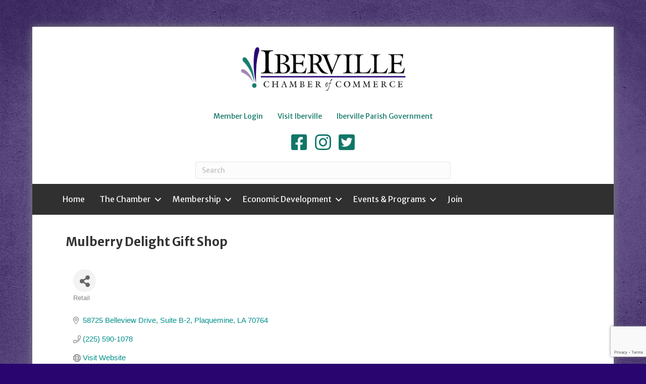

--- FILE ---
content_type: text/html; charset=utf-8
request_url: https://www.google.com/recaptcha/enterprise/anchor?ar=1&k=6LfI_T8rAAAAAMkWHrLP_GfSf3tLy9tKa839wcWa&co=aHR0cHM6Ly9idXNpbmVzcy5pYmVydmlsbGVjaGFtYmVyLmNvbTo0NDM.&hl=en&v=naPR4A6FAh-yZLuCX253WaZq&size=invisible&anchor-ms=20000&execute-ms=15000&cb=39n1666l9bn3
body_size: 45024
content:
<!DOCTYPE HTML><html dir="ltr" lang="en"><head><meta http-equiv="Content-Type" content="text/html; charset=UTF-8">
<meta http-equiv="X-UA-Compatible" content="IE=edge">
<title>reCAPTCHA</title>
<style type="text/css">
/* cyrillic-ext */
@font-face {
  font-family: 'Roboto';
  font-style: normal;
  font-weight: 400;
  src: url(//fonts.gstatic.com/s/roboto/v18/KFOmCnqEu92Fr1Mu72xKKTU1Kvnz.woff2) format('woff2');
  unicode-range: U+0460-052F, U+1C80-1C8A, U+20B4, U+2DE0-2DFF, U+A640-A69F, U+FE2E-FE2F;
}
/* cyrillic */
@font-face {
  font-family: 'Roboto';
  font-style: normal;
  font-weight: 400;
  src: url(//fonts.gstatic.com/s/roboto/v18/KFOmCnqEu92Fr1Mu5mxKKTU1Kvnz.woff2) format('woff2');
  unicode-range: U+0301, U+0400-045F, U+0490-0491, U+04B0-04B1, U+2116;
}
/* greek-ext */
@font-face {
  font-family: 'Roboto';
  font-style: normal;
  font-weight: 400;
  src: url(//fonts.gstatic.com/s/roboto/v18/KFOmCnqEu92Fr1Mu7mxKKTU1Kvnz.woff2) format('woff2');
  unicode-range: U+1F00-1FFF;
}
/* greek */
@font-face {
  font-family: 'Roboto';
  font-style: normal;
  font-weight: 400;
  src: url(//fonts.gstatic.com/s/roboto/v18/KFOmCnqEu92Fr1Mu4WxKKTU1Kvnz.woff2) format('woff2');
  unicode-range: U+0370-0377, U+037A-037F, U+0384-038A, U+038C, U+038E-03A1, U+03A3-03FF;
}
/* vietnamese */
@font-face {
  font-family: 'Roboto';
  font-style: normal;
  font-weight: 400;
  src: url(//fonts.gstatic.com/s/roboto/v18/KFOmCnqEu92Fr1Mu7WxKKTU1Kvnz.woff2) format('woff2');
  unicode-range: U+0102-0103, U+0110-0111, U+0128-0129, U+0168-0169, U+01A0-01A1, U+01AF-01B0, U+0300-0301, U+0303-0304, U+0308-0309, U+0323, U+0329, U+1EA0-1EF9, U+20AB;
}
/* latin-ext */
@font-face {
  font-family: 'Roboto';
  font-style: normal;
  font-weight: 400;
  src: url(//fonts.gstatic.com/s/roboto/v18/KFOmCnqEu92Fr1Mu7GxKKTU1Kvnz.woff2) format('woff2');
  unicode-range: U+0100-02BA, U+02BD-02C5, U+02C7-02CC, U+02CE-02D7, U+02DD-02FF, U+0304, U+0308, U+0329, U+1D00-1DBF, U+1E00-1E9F, U+1EF2-1EFF, U+2020, U+20A0-20AB, U+20AD-20C0, U+2113, U+2C60-2C7F, U+A720-A7FF;
}
/* latin */
@font-face {
  font-family: 'Roboto';
  font-style: normal;
  font-weight: 400;
  src: url(//fonts.gstatic.com/s/roboto/v18/KFOmCnqEu92Fr1Mu4mxKKTU1Kg.woff2) format('woff2');
  unicode-range: U+0000-00FF, U+0131, U+0152-0153, U+02BB-02BC, U+02C6, U+02DA, U+02DC, U+0304, U+0308, U+0329, U+2000-206F, U+20AC, U+2122, U+2191, U+2193, U+2212, U+2215, U+FEFF, U+FFFD;
}
/* cyrillic-ext */
@font-face {
  font-family: 'Roboto';
  font-style: normal;
  font-weight: 500;
  src: url(//fonts.gstatic.com/s/roboto/v18/KFOlCnqEu92Fr1MmEU9fCRc4AMP6lbBP.woff2) format('woff2');
  unicode-range: U+0460-052F, U+1C80-1C8A, U+20B4, U+2DE0-2DFF, U+A640-A69F, U+FE2E-FE2F;
}
/* cyrillic */
@font-face {
  font-family: 'Roboto';
  font-style: normal;
  font-weight: 500;
  src: url(//fonts.gstatic.com/s/roboto/v18/KFOlCnqEu92Fr1MmEU9fABc4AMP6lbBP.woff2) format('woff2');
  unicode-range: U+0301, U+0400-045F, U+0490-0491, U+04B0-04B1, U+2116;
}
/* greek-ext */
@font-face {
  font-family: 'Roboto';
  font-style: normal;
  font-weight: 500;
  src: url(//fonts.gstatic.com/s/roboto/v18/KFOlCnqEu92Fr1MmEU9fCBc4AMP6lbBP.woff2) format('woff2');
  unicode-range: U+1F00-1FFF;
}
/* greek */
@font-face {
  font-family: 'Roboto';
  font-style: normal;
  font-weight: 500;
  src: url(//fonts.gstatic.com/s/roboto/v18/KFOlCnqEu92Fr1MmEU9fBxc4AMP6lbBP.woff2) format('woff2');
  unicode-range: U+0370-0377, U+037A-037F, U+0384-038A, U+038C, U+038E-03A1, U+03A3-03FF;
}
/* vietnamese */
@font-face {
  font-family: 'Roboto';
  font-style: normal;
  font-weight: 500;
  src: url(//fonts.gstatic.com/s/roboto/v18/KFOlCnqEu92Fr1MmEU9fCxc4AMP6lbBP.woff2) format('woff2');
  unicode-range: U+0102-0103, U+0110-0111, U+0128-0129, U+0168-0169, U+01A0-01A1, U+01AF-01B0, U+0300-0301, U+0303-0304, U+0308-0309, U+0323, U+0329, U+1EA0-1EF9, U+20AB;
}
/* latin-ext */
@font-face {
  font-family: 'Roboto';
  font-style: normal;
  font-weight: 500;
  src: url(//fonts.gstatic.com/s/roboto/v18/KFOlCnqEu92Fr1MmEU9fChc4AMP6lbBP.woff2) format('woff2');
  unicode-range: U+0100-02BA, U+02BD-02C5, U+02C7-02CC, U+02CE-02D7, U+02DD-02FF, U+0304, U+0308, U+0329, U+1D00-1DBF, U+1E00-1E9F, U+1EF2-1EFF, U+2020, U+20A0-20AB, U+20AD-20C0, U+2113, U+2C60-2C7F, U+A720-A7FF;
}
/* latin */
@font-face {
  font-family: 'Roboto';
  font-style: normal;
  font-weight: 500;
  src: url(//fonts.gstatic.com/s/roboto/v18/KFOlCnqEu92Fr1MmEU9fBBc4AMP6lQ.woff2) format('woff2');
  unicode-range: U+0000-00FF, U+0131, U+0152-0153, U+02BB-02BC, U+02C6, U+02DA, U+02DC, U+0304, U+0308, U+0329, U+2000-206F, U+20AC, U+2122, U+2191, U+2193, U+2212, U+2215, U+FEFF, U+FFFD;
}
/* cyrillic-ext */
@font-face {
  font-family: 'Roboto';
  font-style: normal;
  font-weight: 900;
  src: url(//fonts.gstatic.com/s/roboto/v18/KFOlCnqEu92Fr1MmYUtfCRc4AMP6lbBP.woff2) format('woff2');
  unicode-range: U+0460-052F, U+1C80-1C8A, U+20B4, U+2DE0-2DFF, U+A640-A69F, U+FE2E-FE2F;
}
/* cyrillic */
@font-face {
  font-family: 'Roboto';
  font-style: normal;
  font-weight: 900;
  src: url(//fonts.gstatic.com/s/roboto/v18/KFOlCnqEu92Fr1MmYUtfABc4AMP6lbBP.woff2) format('woff2');
  unicode-range: U+0301, U+0400-045F, U+0490-0491, U+04B0-04B1, U+2116;
}
/* greek-ext */
@font-face {
  font-family: 'Roboto';
  font-style: normal;
  font-weight: 900;
  src: url(//fonts.gstatic.com/s/roboto/v18/KFOlCnqEu92Fr1MmYUtfCBc4AMP6lbBP.woff2) format('woff2');
  unicode-range: U+1F00-1FFF;
}
/* greek */
@font-face {
  font-family: 'Roboto';
  font-style: normal;
  font-weight: 900;
  src: url(//fonts.gstatic.com/s/roboto/v18/KFOlCnqEu92Fr1MmYUtfBxc4AMP6lbBP.woff2) format('woff2');
  unicode-range: U+0370-0377, U+037A-037F, U+0384-038A, U+038C, U+038E-03A1, U+03A3-03FF;
}
/* vietnamese */
@font-face {
  font-family: 'Roboto';
  font-style: normal;
  font-weight: 900;
  src: url(//fonts.gstatic.com/s/roboto/v18/KFOlCnqEu92Fr1MmYUtfCxc4AMP6lbBP.woff2) format('woff2');
  unicode-range: U+0102-0103, U+0110-0111, U+0128-0129, U+0168-0169, U+01A0-01A1, U+01AF-01B0, U+0300-0301, U+0303-0304, U+0308-0309, U+0323, U+0329, U+1EA0-1EF9, U+20AB;
}
/* latin-ext */
@font-face {
  font-family: 'Roboto';
  font-style: normal;
  font-weight: 900;
  src: url(//fonts.gstatic.com/s/roboto/v18/KFOlCnqEu92Fr1MmYUtfChc4AMP6lbBP.woff2) format('woff2');
  unicode-range: U+0100-02BA, U+02BD-02C5, U+02C7-02CC, U+02CE-02D7, U+02DD-02FF, U+0304, U+0308, U+0329, U+1D00-1DBF, U+1E00-1E9F, U+1EF2-1EFF, U+2020, U+20A0-20AB, U+20AD-20C0, U+2113, U+2C60-2C7F, U+A720-A7FF;
}
/* latin */
@font-face {
  font-family: 'Roboto';
  font-style: normal;
  font-weight: 900;
  src: url(//fonts.gstatic.com/s/roboto/v18/KFOlCnqEu92Fr1MmYUtfBBc4AMP6lQ.woff2) format('woff2');
  unicode-range: U+0000-00FF, U+0131, U+0152-0153, U+02BB-02BC, U+02C6, U+02DA, U+02DC, U+0304, U+0308, U+0329, U+2000-206F, U+20AC, U+2122, U+2191, U+2193, U+2212, U+2215, U+FEFF, U+FFFD;
}

</style>
<link rel="stylesheet" type="text/css" href="https://www.gstatic.com/recaptcha/releases/naPR4A6FAh-yZLuCX253WaZq/styles__ltr.css">
<script nonce="v0-YZaitY1jtqGF9ms2eeQ" type="text/javascript">window['__recaptcha_api'] = 'https://www.google.com/recaptcha/enterprise/';</script>
<script type="text/javascript" src="https://www.gstatic.com/recaptcha/releases/naPR4A6FAh-yZLuCX253WaZq/recaptcha__en.js" nonce="v0-YZaitY1jtqGF9ms2eeQ">
      
    </script></head>
<body><div id="rc-anchor-alert" class="rc-anchor-alert"></div>
<input type="hidden" id="recaptcha-token" value="[base64]">
<script type="text/javascript" nonce="v0-YZaitY1jtqGF9ms2eeQ">
      recaptcha.anchor.Main.init("[\x22ainput\x22,[\x22bgdata\x22,\x22\x22,\[base64]/[base64]/[base64]/[base64]/[base64]/[base64]/[base64]/Mzk3OjU0KSksNTQpLFUuaiksVS5vKS5wdXNoKFtlbSxuLFY/[base64]/[base64]/[base64]/[base64]\x22,\[base64]\x22,\x22wrVvei0ow4wuw4zDnsO+C8Obw6zCthDDg3UYWlHDosKuNDt+w6/CrTfCt8K1woQBcQvDmMO8CVnCr8O1I3Q/[base64]/V8KPwqs5UMKpw40ZwqfChxkFwpRmw4LDmzLDoikvB8OEKcOaTylewrcaaMK3AsO5eQ9lFn7DmynDlkTCphHDo8OsZsOswo3Dqih8wpMtf8KyEQfCkcOew4RQRW9xw7I+w7xcYMOWwpsIIk/DvSQ2wol/wrQ0ZGEpw6nDg8OMR3/Cuh3CusKCScKFC8KFBCJ7fsKHw5zCocKnwp54W8KQw7tlEjk/[base64]/DgsOxKsKPOMO8w77CrcOZfG/[base64]/w6s6w7Q6PR/CrBfDg2kjw5HCjQpCC8O/wpEgwp5ECMKbw6zCscOYPsK9wobDgg3CmjDCjDbDlsKfESUuwpgpHlcowoXDkUs3GQPCt8KrO8KLEGfDh8OwEsObQ8K+YHXDnhvCjsOVX3kQcMOeVcKXwpzDsGLCoDESwonDgcOxc8OTw7jCrXvCisOow4vDoMKiEMOGwrHCoBRuw5JABsKBw6zDt19CbU/Dtgccw5PDnsKNcsOHw7nDscK1T8KZw5R/dsOfMMKEA8KePFcUwqtKwopmwqR8wrnDsnYdw6oSZUjCvH4FwprDssOAHygOYVIzfgXDjMOIwrzDigZAw59vOjxLMEYhwq09XXcpP1xQBVrCkhtNw5vDggLCnsKRw7LCjHJVEFAkwqPCmWXCjMOZw4Nrw4dpwqTDvMKLwpsPeCXCuMKewp8/wpBGwozCi8K0w7zDj1RPWxBTw491SFcxdgXDncKcwo1oVWtAV1ghwqzDilPDi2bCnD/CkBfDm8KBER8jw7PDiDtCw7HCucOOJiTDhsKXdsKIwrZOcsKEw5x9ACjCv1vDu0TDpnwCwotxw7EPTsKsw4EnwpZAES1Xw53CngHDtAoaw4pfVg/DisK5XCQbwosAVcOJQsOBwoLDq8ONVGd/[base64]/[base64]/w7p9BUHDjMKuwpNuXWhdOcKDwr0GWcOyandPw5UwwqBbKg3CisOrw4HCn8OZGylyw4XDosKxwrnDmgrDv0rDr13CrsOlw7Z2w5p+w7HDtR7CqCIjwpoNUALDvcKZGE/Dn8KFPDnCscOibcKyfDrDi8KDw4nCqFY/[base64]/w6/DkizCoHtyIwdtQ8KNDlV+B3/DgXDCmcOAwoLCs8OdI1HCnWnCvjNhDDHCssODwqpQw7N6w61uwqZfNAHDkHnDisO7RsOTPsKDZD8pwpLDvnYNw6HCh3XCu8OFSMOmbR7Co8ORwrbDlsK1w5UOwpHCscOMwqDCr3Vhwq8rPHXDjcKkw6fCscKcblcGJgMTwrY9UMK7wo1FJ8OVwp/Dh8OHwpTDuMKDw5oUw7DDmcOYw4ZVwq0awqzCjhQRfcKwOEdbwqXDosOqwoFYw58Fw4vDoD0ISMKjC8O5OEMmUSt1JWsPdiPClDHDtyTCoMKmwrkCw5vDsMOAWCg/XCsZwrFXPsOvwoPDq8OiwqRZbMKLw7gCU8OmwqVZWMOTP2TChMKMbxDDpMOtcGN0D8Ojw5hzdxtLGXrCnMO2YRMBAhLDgnwYw6HDtgN/wq/DmBfDqyJjw4nCpsKreT3Cv8OHasOAw4BWe8KkwpN6w4tnwrPCnsObwqwCZRfDusOiCnsXwq/Cnwl2FcKUED3DrWQRQRHDmsKtaX7CqcO5w4x3wozCvcKOAMO/Y2fDvMOzIVRdJF0TfcKRJ1FTw5x4DsOnw77CkHVHFWLCvyXCuREEe8KVwr9eWVcXczHCj8Kuw5Q+KcK3dcOYXwVQwpNlw67CkRbCpsOHw4TDv8KawobDgypOw6nCrmMTw57DisKlbsKqwoDCk8KlI0rDk8KGZsKPBsK7w5VhH8OkUUDDj8OXGwzDnsO/wq7DqMOLB8KkwpLDq1jClMOZfMKmwqMxKXnDnsOSGMOEwrd3wq9rw69zPMOuVGNUw4Vtwq8sAMK/woTDrUgfOMOSSzBhwrvDnMOfwpU9wr8kw7grwq/CtsKRZcO6T8Khwox6w7rDkXTChcKCGExWE8O5EcKBeGl4bWXCjMO8VMKDw54PMsODwpYkwrkPwpFvfMOWwpTClMKnw7UGJMKxP8OpRQ7CnsKQwpHDhcOHwrfCpnAeI8Ktw6DDq2g3w53DicO3IcOYw7/CssO3QFBJw7bCgWBSwqLCpcOtSlkWDMOOdjDDqcKBwpjDkgVDH8KUDVjDnMKzaBwDQMO9YWZMw7HChUQPw4NmF3PDj8KWwqLDlsOrw53DkcOmXMOXwpLCtsK3asO/w5jDqcOEwpHCq1gKE8KYwpbCu8Opw7QlHRQDbMKVw6HDuAdtw4h4w7/[base64]/[base64]/[base64]/CkgbDhMKpw7IxQBYPwpslw6bCoMK2X8O4woXDisK6w60Uw6fCncO8wpEuNsOnwpQrw47CryERFQsyw5LDk3QNwqHCjMOpDMOPw410GsKKL8O5wrgJw6HDs8OiwpzDoybDpz3DsyTDpAfCtsOFd2zCrMKYw7FrOFnDuArDnjvDtwTCkAg/wqXCkMKHCGYJwpEYw53DpcONwrUZVcK6VsKHw4pFwop2Q8Kjw5HCu8Ocw6VoW8ObQSzCuhHDkcK6C0jCtBhfA8OYwoUdwonDmcKNEXDClQkfZ8K4LMOgUB1nwqdwO8O4JcOaa8OIwqBww7lcR8OWwpUUJwZ/wpNeZsKRwq1qw4psw5jCq2p0JcOvwp4mw6YCw77DrsORwrDCncKwT8KVXQcSw7Fjb8Oawp/CsQTCosKEwrLCg8OgKi/DiATCpMKCSMOnE0oVBx0Vw4zDpMKHw6cvwqNPw5pmwo1kDnR/PDAywpbCq3FnPcOqwqTCv8KFeyDDicKVV012w7NsBMOswrPDqcOVw4lMA0srwqtyU8K7JzvDhMKDwqcww4rDnsOBOsK7NMOPR8OIHMKXw7rDpMK/[base64]/[base64]/CnMOOVcKBwp/Dp8OzwqdBWmMKwpnChMKzwrd5eMOlKsOkwptBJ8KFw7sFwrnCscOAW8KOw63DssKSUU7CgCfCpsK+w7rCtcO2bUlAacOlXMK8w7UUwpY4VlphEmlXw63CqwjCvcO8XlLDum/ClxApdHXCpzcXDcOBPsOxGj7CvEnDmsO7wq0gwrNQWDDCvMOuw4w7AmnCgxfDtndhC8Oyw5nDuSVBw6bCnsOJO14vw6TCvMOnaEzCo3cDw6xQasOTT8KQw43DhH/Dv8KzwoLCh8KjwqduXsOKwozCuz0RwprDlcKCOHTCrUkpQznClmTCqsObw49KcmXDiCrCq8Ohwpojw53DiyfDlXsaw4vCpDvDhcOpHkc/PWrCmCDDuMO4wr3DsMKoVXXCp13DnsOobcOGw6/[base64]/KsKDw49PcsKWBjdfwoXCqsOKMiw2L8O3wpbDpjROT3bCpsOJBcOAbHsKVlbDjcO0JQdNPUsXUsOgbhnDpMK/VMOEE8KAwrbDmcOTLyTDsWVEw4rDo8O/wpzCpsOcSSvDtk3DkMOEwqwmVgfCrMOew7fCnsKUEsKUwoYSUH7DvHttMUjDn8OOM0HDpn7DvFl4wqNZBwnCtmQDw6LDmDFwwoLCgMOzw7vCsDTDlcOSw6x+woLCicOgw6ZgwpF/wrLDi0vDhMOLEhYeVMKHTz4DRsKJwq/CksOcwo7CnsKOw5rDmcKRDlbDkcO9wqXDg8KsB3Ulw7RCFjEAZsOFPsKdYsKnwpgLw6BtHE0Vw6fDqAwLwqIcw4PCiDwjwqbCjcOtwojChi5+cCAgfAvCvcO3IQMwwq16a8Opw4gZWMOPH8K7w67DpQPDtsOBw7/CiVh2wofCuzHCqMKhXMKEw7DCpjtlw41JDMOmw6gXMEPDtxYaKcOsw4jDrcOOw4vCgDpYwp5iHRPDry3CpErDgcKXUlsUw7rDmMOEw6bCu8KQwq/ClcK2XFbCvsKdw6zCqkMIw6PCgH7DksOJdMKYwqPDksKleTHDqX7Cp8KyPcKLwqPCvEZzw73CusOjw4J0AsOUQUDCqcKabXZdw7vCuQNsbMOMwrt4bsKvw5dLwrE5w6cfwpQvdsO8wrjDncK/wpzDpMKJFknDhWDDmG/[base64]/CmD18wq3CgXAcJcOYJiBlTsKlw5sPwo1gw7/[base64]/Ct2fDtCMcw7hIwrDDkcKrw6TCu8Kzw57DqC1YecKeV2IRaEvDh3t8wpXDvU3CqU/ChsOmwrlsw4NbKcKQesOYaMK6w7EjYA3DlsK2w6kFXsOYdwfCqMKqworDvsOmcTLDoDwoQsKOw4vCuQTCilzChB/CrMKjOcOOw69hKsO4Ug08HsKQw7XDu8KswpptclHDo8K1w5bCnF7DlgfDsAA1H8OUSsODwpLClsKVwprDkA/[base64]/CkMOyDHfCpwJDVFbCkG3CpUomwq1gw5/Dn8Kpw7/Ds3XDuMKiw6vCksOaw4FQK8OWXcOhVBNzKnAmaMKhw4dYwrN9w4AmwrItwqtJw640w7/DvsO2HDNqw4RiRxbDksOERcKqw5fDrMKkAcOBSHrDhmfDkcKhGCTDg8KYwrXCusKwasOXS8KqNMKYbEfDgcOYbEkzwpRaM8KVw7UBworDqsK2Og1DwooTaMKeTsKOOQPDiU7DgsKhLsOYVsOBYsKDQlxow4EAwr4Lw6pwR8OJw6rCl0PDh8OSw4fCmsK/w7HCjsKZw5LCvcOiw63DpAtpXFt4d8K8wr4ZejLCpRXDuiDCs8KjFsKqw40EecKJIsKQUcK2TE1rN8O0Vl9qHwLCgy/Dohw2JsOLw67DnsOIw4QoFXzDolQXwpTDujbChwNMwq7Dh8ObKzrDmUvCl8OyNU7DklrCm8OUGsOabcKLw5XDlsK+wpQ8w7bCscObTxzCsjLCrVzCj1BNw7zCh1cbUi8QA8OrOsKVwp/DvMOZB8KbwpcwEsOYwofDmcKww6XDlMKUwrPCjhHDnzbCmEs8G3TDox3CoiLCmsOiF8O3dWMxC07Dh8OzaGPCtcOow5HDisKmMB4lw6TDu1HDscO/w5Vvw5xpE8KrG8OnZcKeJgHDpG/ChMOsEhlpwrFfwoV0w4LDnHA3eFAQHMOtw4odajLCm8KdVMKkPMKSw5BAw4jDgS7DmVzDjyXCg8KufMKNWmxhJ290UcKbS8OcQMOtZGwxw6rDtSzCvMOrAcOWw5PCucKwwodiW8O/[base64]/Cr8OeHMOMU27CljFRbsOWw49yw4p+w7nCpcO1wo7Cj8K4PcKDPRzDm8Omw4rCvX9Kw6gwVMKOwqUMGsKkbHLDinLDoTNYLcOmUlbCuMOtwrLDumjConjCi8KeGHdfwrzDgynCjW3Dt2NIDsOXX8KrN1PDocKjwq3DvsKGdAzCn3MJBMOOE8OmwoF/w5XDgsOlb8Ogw4TDjXDCtBnCjTIEXMKRCCYOw5HDhgRqR8OQwoDCp0TDqCwuwqVXwpkdCl/CmFHDp1DDpgrDlF3DlzTCq8O3woRJw6hQwoXCumNHwrtvwrvCrmbCrsKcw4jDu8OKbsOpwqhoCBtTwpXCn8OHw5csw5PCr8KxHQHDiDXDh1nCrsOAb8O9w6hqw4tpwqM3w60rw4AZw5bDscKuN8OYwq/[base64]/Du8OnOB3Dp0rDuMK7DgjDk8Kww4XCrAcFwoh0wqJDGMKwU01ZQnY4wqgjw6DDhRkGZ8O3PsKracOdw5nCssO0LibChsOqKMKHNsKqwpkzw69pwpTCnMOjw6xNwqbDp8KXwqkPwoLDr2/CnhUcwpcWwo5Cw4zDpm5aWcKzw5bDusKsbH4NZsKjw4Rlw5DCq1AWwp/DmsOBwpbCm8KVwoDCicKRFsOhw791wpwcw7h9w4rCri1KwpbCowLCrmvDvxEKMsO3wrt4w7RdIsO5worDtsK7UG3CoSANdgHCs8KHBsK6wpnDkQ/CiHo3IcKhw7VTw7dULiwUw5HDg8KwV8OfXMOtwoV3wq7DlD/[base64]/DssKmGcKzwrHDhQ/CkcKZwrPClMKRwp/DqSPDmsKPblLCmsKLwoLCtsOjw7/DmcO2EDHCrEjDmcOUw4nCmcO0e8Kyw53CqBlQekAoXMOXLEZSPcOUP8OZMF95wrLCicO5cMKhYUYywrLDm0wCwq0bBcKUwqbCinAiw78FV8KMw5bCpsOCw6LCtMK6JMK9filiNC/DtsOVw6VKwpFpEF4jw73DiUPDn8Kww7HCpcOZwqLCncOQwohTacKnf1zCvErDqsKEwrV4J8O8BhPCsHLDtMKPw4fDicKjDBLCocK0OCvCiEsPfcOuwqPDvMKBw4xRCEpUSFbClcKBw7oWRcOkMX/Dg8KJSR/[base64]/wofDoD3DscOICnDDhWRzOwJ8wr3CiDEwwrAZaX/[base64]/Co0EBZjZ3wpTCrBzDlQwgSCNZLylDwqXDmENuJzR4TsO2w7gOw6rCpMOEY8Ofw6JfHMKXTcKGdlstw5/DoT3CqcKpwpDCnCrDuFHDlm03PWRwVSQef8KIwpRQw5VGdDAjw4DCgwYcwq/CpWE0wpVFchXCuHIqwprCkcO/wqgfCV/CkU3DlcKvLcKfwobCm2gSPsKYwpnCscKwF0t4wqPCosOKEMOuwoDCinnDlkMcfsKewpfDqsOZRsOBwpdvw7ExJyjCoMO1b0FqDjTCnlLDi8KIw4/DmsOCw6TCscO1U8KbwqnDvizDgAvDpWsiwqvDicKBX8K7E8KyMlkPwp8swq8CWCTDh1NUw5zCiTXCv3t3woTDoRDDp1R4w7vDp10uw70Rw6zDjE/CvBwfw4HCnSBPI2t/[base64]/Ch13CpDrCrkLCmEd3XcOKXnxMNMOfw73DpSFmw6XCtD7CtsKSNMKicmjCk8K2wr/CoQPDpEU4w6jCt148d0QQwqd0KsKuE8K9w7HDh2vCiUHCncKofMKQPwVWaDwGw7LDoMKVw5/CjkJHTjzDlhgVNcOGdgR/VDHDsmjDpwsNwq4BwqouX8Kwwrlyw7IDwqs8ZcOEUjAeFhTCtwzCrC44ZAIgQCLDgcKcw68Zw7bDiMOAw5N4wojCjsK3OVpjwp/CtBbCiGFpdcOOQcKHwoXDmsKFwpbCrcOxcW3DmcOxQ3bDpXt+ZnMqwotvwpdrw7HCpcKMwpPCk8K3wospYDrDnVcpw5zDtcOgVWQ1w7QAw5cFw53Cl8KEw6/DlcOSPTdFwpA2wqVOSRDCpcK9w4Yqwr56wpN4bjTDgsKfAgkkIh/[base64]/DvMKETBltw7nCi8OgwrXCgSbComtiw6hracOdMcOawq/DicOcwrzCtVrCoMOmbsK/PMKAwpzDtU1/RX9dWsKOTsKmAsKSwqnCm8OIw7YBw7pew6bCphUnwrvChkHDrVXCmUHCnkokw6XDnMKiIcKYwq9DQjUGwpHCrsOUNX/CsE5Sw5AxwrRdPsKcJ2kyb8OpBEvDqEcmwqAQw5DDg8KoW8OGZcOUwp0qw63CtsK6PMKYfMKuEMKvEhs0w4DCl8KlKAnCkQXDpcKaewZeRXAaXgrCoMOjZcOnw7NPTcKKwptwRHfDuH3DsC3Cp2LDrsOkfE3CocOPMcKwwrwsRcOqfTHCiMKSa3wXYsO/M3F9w5lwV8KeYwvCisO1wrXCugZrQMKJfBU9wrhPw7/Ck8KFFcKmWcOOwrhUwo/DhsK+w6XDp3RBAMOpwoR9wr/Dr38Tw4LDkQ/Cp8KEwp1kwqzDmg7DkTBcw5x4YMK9w6/[base64]/DhcK7wrh9wp4Gw6BYwpHDvA0PVE7Ck0cPUcKdP8KfwqDDp3nCv2rCoTkLX8O1wpB7V2DCnMOGwq3DmjHDiMKUwpTDsk91XRbCgyXCgcO1woMpwpLCtCpMw6/CuVt7wpvDg1ItacOFQsKlOcKBwr9Uw67DjsOgM3/ClgTDkzfCiF3DsEPDuH3CuxHCgcKaLcKWJMK4LsKdfHrCsn4Dwp7CgGs0Fk4eaijDj3zDrDHClcKMDmJawqV+wppCw4TDrsO5cFsxw7LDvsKmw6PDt8KWwrLCj8OyfkPCvSQRCMKkwrjDll0twp5GcGfCjhx3w5/CicKyOA7CrcO/OsKDw4bDn0ozd8OEwqzCviVFMsO2w7cKw5NXw4rDngnCtgApFMO6w4gjw6Azw7cyY8ONAjvChcOow4oMHcKjdMKKdHXCscKVcj0ew5xiw53CsMKTBXHCrcOna8OTSsKfZ8OPZMK3GcOrwrPCrVZSwoV0acOFaMK/w71Uw6pSfcO1dcKuYMOpfsKRwrw8GUrCnmPDncObwqDDgsOta8KKw4HDi8KowqNJMcOiccO6w60ow6cswohywrZ4wovDh8Ofw6TDuU9URsK3G8KBw4Jxwo/CpcKnw7MVRnxQw6PDuxgpAwDCij8EF8KOw748wpPCnCVIwqPDigfDvMO+wrfCuMOjw73CvMK7wopxXsKLezvDrMOiAMK3Z8Kkwp4Dw5LDtHMgwrTDoXhwwoXDpFR+YiDCj0/CnMKcwo/DtsOvw71dT3Juw6jDv8K2fMOFwoUZwr3CvMKww6HDr8KRa8Ozw4rDjhoTw5NcAyhkw7xxU8OyBGVVw6Fkw77CgEt7wqfCt8KGGHQobwXDlC3CocOSw4rCmcOzwrlRBWhnwqbDhQ/CgMKlWGNZwqPClMKyw7wYEkkWw6bDt0vCgsKIw481a8KdecKqwr3DhHXDtMOkwqdQwpA+BsOAw4kTV8K1w5DCscK7wpbChG/Ds8Knwq5IwodLwodiWsOCw496wqnCsRkpX1vCocOawoIpPToew53Cvi/CmMKFw5krwqPDshPChlx7YW7ChE7CumRzKxnDuQTCq8K1woPCqsKKw6UQZsOkQsOgw4nCjCXCkVXCtwDDgxfDrFTCtcO9w7Z4wo1uwrZ7YDjCvMOnwpzDv8Kvw5PCv3rDs8ODw5pWNwY1woA7w6dFUwnCqsOzwqoawrIoah3DhsKrfsK7bncPwpV/MWXCn8KFwovDgMOAGnTCnzTCi8OzYMK3KsKhw5XDncKMAkxHwobCpsKVLsKeHCrDuFfCv8OTwr5RJWPDoxTCr8Oyw7bDuksvZsOtw6gqw5wBwoslZRxxAhE9w4HDtkQFDcKQwp5YwoV9wpTCicKFw43Csi0wwpEowoE9bhAswox0wqEywrjDghYXw7vCisOkw5Z/dsO4QMOtwpA3wpjCjxzDiMOdw7LDosK6wr8secO4w4gwd8O8wobDhMKSwrxlSMKhwqdhwqXDqB3CqMOPw6N/[base64]/DjBvCl8KaMcKoPsKdw5kzwqDClS8macKSw7cRwpxvwotHw49Tw6gXwpDDosKrQnXDjVMiQBjCi03Cujc6C3sZwqUVw4TDqsOHwqwqXMKfNmlaY8ORCsKSCcKQwph/w4pMR8O6XVp/woXCv8O/wrPDhCp8XWvCsDZZPMOaWGnCtQTCrkDChMOvWcOCw6DDnsOORcOcKELCtsOuw6dww4AcO8OiwpnDhGbCv8KJMFJxwqBHw67CmQzDm3vCsRddw6BvMRfDvsOBwpjDpcONVMO2w7zCkBzDugRvWyTCqDkqS3wjwq/[base64]/ZkvDmGEtcsOOw6jDt8OCw5IZVsK8YsOScsK6w4bCuApgAcOYw5fDmELDmMOQQHk9wqvDtBUsPcKyfFrCqcKQw4U4wr9vwrDDriRgw4HDksOow7zDgEhtwrTDgMOEJktCwprCp8KLU8KUwoVEfkAkw74vwr/[base64]/DhMKlfUJuccK1woMSwqvDiwDDpSLDv8KxwqgyIh5JTWgtwpR6w7snwqxnw6JLPU0nE07CnS8TwoVtwolCw6LCv8KBw6jDswzCg8K9UhrDoirDl8Kxwqtow5kaH2HCo8KRRRIlEUNjF2/DrmhRw4TDq8OxOMOBW8KSewMkw60pwqXDpsOWwpF6PMOSwoh6W8OCw40wwpQNZBMqw4jDisOGwq3CvMOkXMO9w5RXwq/DhsO1wq1twp0KwrHDqHEIKTrDrcKYU8KHw41GRMO5TsKtJBHDgsOtL2EHwoTCnsKHfsK5QEfDnEzCtcK3bsKnQMOIWMOqw48+w7PDiBBzw7AgdcOHw53DnsO6Wwg+w73CtcOkc8OOTkEhwqo2dcOfwo5PAMKsEMKYwr0fw6/CtX8Hf8KIO8KiFFrDisOQU8ONw6DCqRUgMHBhCUYxIxI8w6LCiSh+b8O5w67DlcOOw6jDv8OWa8OBwqDDrsOvw5XCqQJ/ccOiZwDDgMOgw5UPw4DDl8OtJcKOShvDhQfCqWR3w4bCjsKTw6YXPlM4GsOlGkvCq8OSwo3DvnZHecOXUgjCmHFZw4/ChMKeYiTDii1dw4TCvFjCuAB4fhLClDBwKgEyacOVw6zDnTLDtsKPdmIgwoZNwp7CpWk6HcOHFhHDoDYDw5PCoWcsQMOIw6/CpiFQUC7CtsKSCzgJchzCm2dTw7pGw5IrIUBIw6YCfMOyd8KHF3UZSnkNw4/DssKHYkTDgQYuZyTDvnlPZ8KMF8KAwopABEJOw6A6w5jCnxbDssK4woZWRUvDpcKmcF7Cgl4mw7pSLC01EBpZw7fDpcKBw7nChsKkwr7DiVrCv1dgHMOdw5luFsKib0nDojhdwrzDrMOOwoLDnMOVw7nDtgfCvTrDmsO6wrYowqTCo8OVXFJKa8Kbw7HDinbDnBXClB/ClMKtPhEdREMZZ0Nvw5Q0w6trwo/[base64]/w63DmcOdw5ZjPMOLw7jCv8K7OkDDvAbCh8KXPsOCRsKWw5jDrcKVBSRNMArDiEcgEMK+R8K3QVsKWkMRwrJXwoXCh8K7bSM6FsKbwrDCmcOhKcO8w4fDgMKmMn/DpU1Qw4kMJXBiw51xw7/CvcKoK8K+Fg03cMKEwpgpTWF7YzjDgcOmw4c/w57DrjnCnAAEcSQjwoJtw7PDtcOYwoFuwrjDqiLDs8OKKMOWwqnDpcK2TUjDnEDDssOCwooHVFcHw7IowoFLw7/[base64]/DoAzDlsKBwonDi1DDucKbwr1xw6zDpkPDkmELw45bMcKlUcKnJUHDpcKgwr8UBMKFSEkGbMKHwrd3w5TCiwXDkMOiw7UUHFE+w6UUYERzw49TV8O9JFPDocKsVE/[base64]/CscOtHQkGV8Oww47Di14KdMKuw6LCn33DuMK6w61mdlEewrrDn1/CiMOQwr4IwpvDvsO4wrXDk1t0U0PCsMK3LsKqwrbCrMKZwqUWw4zCicK3MHjDtMO9YALCu8KrdwnCjTzChMO+XXLCsR/DqcKNw4RdHcOrW8KkDcKuXj/CuMKPFMOTAsOBHsKiwp7DiMKgQ0xaw63CqsOpEmPCqcOAC8KEIMOYwrVlw5tEXsKNw4fDt8OfPcOuERHDg2XDvMOWw6g7w5pBwoopw6PCgE3DlHDCgyTCrgHDgsOTC8OEwoLCq8O0woHDu8OYw7zDuRYgJ8OMfXPDrC4Ow4fClVl1wqZpE3jDo0rCoF/Cj8O4VsOYI8OFWMOdSxRCA3IXwoJ9CsKbw5jCgnoyw7scw47DssK+T8K3w75Jw5/[base64]/G8OpRWA7bQXDgUjDpcK7w4NQFAnDgDNkEj05YxEZZsOow7vCusKqY8OtQRcRM0nDtsO0Y8KqX8Kgw6YPBMOpwoN4RsK5wrwKblhQbys3MGhneMO3DArCt2fCgVY1w6JMw4LCqMOLKhEWwp5IOMKBwqDCoMOFw5DDiMOcwqrDmMOxOMKuwoJtwrHDtW/Dp8Kbc8KJYsOAVVDChkYWwqc/d8OAwozDi2xYwqk6dMKjKTbDiMOzw6ZjwpTCnnIuwr3CpXpEwp3CsidUwqFgwrpkfjDCl8K5JsK1w74lwq3CtcO9w7HChmnDo8KqaMKYwrPDiMKzcMODwoXDtELDh8OOIHnDo3UiesObwrLCvsKiCgJ/wrlIwrEURUk5f8KSwr7DvsKGw6/DrwrDn8KGwoh0Fx7CmsKbXMOSwo7Csi4yworCqcOww5gjBMOyw5kWXMK5Zj/CmcOgfhzCmh7DiRzDljrCl8OYw5dEw67DmlJPTQ9Gw4DCn27CoSwmPWVHA8OqfMO4aUzDr8OqEFAbXxHDkkvDlsOQw6gJwr/DkMKnwpsqw7gRw4rCigXDlsKgflnCpnnClGgMw6HDjMKbw4NJBsK5wp7Cn31hw6DDo8KNw4I6w4XClzhwLsOSWT/DhMKBJsKKw6YTw6wIMyXDisKFJTbCjWBPwq8oEcO2woLDoAXCo8KgwoUQw5fCoQZwwr0sw7HDpTPDqljDu8KJw5vCuGXDgMKswp7CosOLw5ozw5fDhjULT3xAwotYWcKbP8KgGMOjw6NgCynDuCHDjwbCqsKuJUDDtsOlwrXCqSdFw6XCmsOCIwHCslNZRcK2Rg/[base64]/Dm8KFZDDDucKNWcOpw7vDu3FCwo4tw63DrcKwOlcxwobDrjcVwobDjFbDnj8vbmvCiMK0w5zCiTRdw7LDkMK7AGdjwrHDoCgVw6/CtEkEw6HDhsOUa8KYw6hPw5cyVMONFT/DicKIeMOadSrDoV1IUWxrZWbDm0lQBHXDoMKeElE8w713wrgJIUozA8OywonCpU/[base64]/[base64]/CqHjClFBBw6vDhsOxXiQST8Ocw4/CmmTCs2pCwqzDvHFfLcKZCVfCgnDCmMKyCcKFeDPDvsK8fMKBPcO6w7vDqisfPy7Di3o5woR3wprDs8KmQMKgP8KyMMOJw7rDtsOfwpVLw5sHw7/DrirCnkURJ1A4w50Nw57Chk8jUWIDUS95wogDdnpKLcOZwpDCsDvCnARPPcOUw4Nmw7s7wqPDuMOJwpAUNkLDtsK1L3jCtlkrwqwOwq3DhcKMLMKow49zwoTDsmZBKsKgw6TDhGDCkhzDqMKywohowrd9dkhOwqvDt8OlwqPCpgQrw67DpMKbwot1XlxYwr/DmAfCog1fw6LCkCzClTZFw4bCnV7ChXFRwpjChGrDjMKvc8OZRcOlwpnCqAnDoMOXOcOaSywRwrTDq2XCrsKuwrDDuMKuY8OKwoTDhHpYSsKOw4bDpcKHXMO4w7rCp8KeOMOTwrxEw5kkZy4DAMKMQ8K/w4ZXwolnw4Y8XEpMOkDDpATDp8KFwpc3w48jwobDoVl9OnDDm1AoYsO7MXs3Q8KgZ8Kbwr7CmMOqw7zDk1AkV8Ogw5TDrMOtRzjCqSE/wrbDuMOUOcKgCmYCw7bDvgwtXCwnw7YkwpoEE8OpA8KbAR/DnMKEdU/DiMOZXX/DlcOXH35dGisuU8KKwrwuTHRswqgmDxzCqU8sMAlBUlkzWCDCrcO2wrvCncO1XsOUKE/CthbDuMKle8K/w6XDqBIGNA4Bw6XDnsOlSE/CgMKtwp5DDMOcw7Ufw5LCsVbChcO5bwtMNBt/e8KSTlQJw5HCgQXDgnTCpELCucKzw5vDql16cRY6wo7DjEVxwqdzw6MMHMK8YyXDlMKGScOUw6hxc8ORwrrDncK4R2LCksKDwpcMw5nChcOOEwB1DsOlwpLDgcK9wqwId1l6NDRswrDDqsKewqjDpcKbfMOXA8O/wrDDnMOQR3BbwpJhw6NvTQ4Pw7rCvmHCqjJIe8OVw55UMHYRwr3CssKxJHzDu0UAfHlsU8KrRMKgwrnDisO1w4hEB8OQwozDtcOBwpIcGERrbcKxw5dJe8KGHw3Cm07DqkM1asO+w5zDpn8ZcUk+wqnDuGUSwrTDolkWaD8lAsOffwRWw6XCt0/DkMK7ZcKAw6TCmkBmwoo8S3N0DRLDusK5w48FwpHDjMOBZ05BdMKdSxzCjHLDk8KBb11+NDDCicO1H0FufCpSw44/[base64]/dMKdwrcYb8K5wpEtw5BjGXo8w7Q7w7w4fcOQCmPCtm/Clx9Fw77Dp8KEwpnDhsKFwpTDi1fCvUjChMKacMOPwpjDhcOTJMKuw4nDiQljwogEMcKSw7QFwohxwpbCgMKLKcKMwppSwpYjbCXDscOrwrrDrBwmwr7ChsK9HMO4w5c/[base64]/Dr8KrfwfCgsKywrE3FURQNBQtAUbCisKxw6jDpV7CvsOcFcOHwqIaw4R0ecOVw51YwrbDgcObFsKVw61lwo5gWcK6FsOOw7p0BcK2JcKiwq90wrMrdTBgVmkhdsKIw5PDki7CtGU5D3jDscKswprDjsKxwq/DnMKNDDwpw5BgPsOfC17DgsKvw54Iw6nCocOpSsOlwo7Ct3Qxw6PCqMKrw406JUJNwrLDscKcVAZ/YXHDksOXwovDijlmY8KbwpbCusOgwqbDtsKVFAnDtH/[base64]/MMOcwrYvTnXCmGcdJMK7YBXDhcKPEMOzwpYGFsKEwp/CmRk4w61Yw49MYcOTJBLChcKcOsKwwr/[base64]/wprDs3gTw6kaTivCu8OHwrNheWpxw50twrLCjMKvBMKnAiwsUHPCm8KCQMO7bcKfSXcLAlXDq8KkRMOow5vDiDbDvFZ3Ql7CoRECZX0Qw47CiTnDl0DDm1rCgcOkwrjDlsOrPcO1IsOjwpBpQnJjf8KWw4/CqcKRRcO+C3BQLMONw5tEw6/DoEhGwoXDjcOCwpECwpAjw7TCnibCn0LDlGTCj8KzUMKudh5UwqnDs0vDtBsESFzCnA7CgMOOwoTDlcOwb2VswoLDqMKrSWXClsK5w5V/w5NqWcO8MMOPNcKFw5ZyRcOSwq9GwoDDnh4MNTN3FsOjw65sC8O5ZBAzM2UFXMKZbsO6w7Ixw707wpVaecO/[base64]/CtmLDlsK2JsKqwqFEcsKYFMORWcO8wqbDgW1YwojCpsKvw6M0w4fDp8Okw4DCtFbClMO5w7AfNDrDk8Ozehl/[base64]/CmTPCm3TDoTkDw5IxGMOtw7DDmMKTw6vCqxfDkTZ8QMK5IUFMw5bDo8KsQcOFw4V1w59Ewo/DiEvCucOeG8OwXVlMwrNgw4sTT0ASwqhcwqbCnxcUw7NzVMO3wrDDhsORwoFtb8OATg1BwoczXsOQw5fDkBnDtmcraQRJwokIwrXDvcK+w4DDqMKJwqfCi8KNZ8OYwrfDv1oHIsK5Z8KEwpR/w6LDs8OOcWbDqsOwNgzClsOmVsO2OBFew6fClTnDqlfDv8K+w7TDkcKIRnJnfcOVw6F9dG16woTDsR4QbcKnw4/[base64]/fWzCo0NSPCbCuTzCgmZKAMOFYHtZwoXDkhfCn8OWwqkkw5pOwpTDmMO6w6JANzLDp8ONwprDtFLDjcKxX8OZw7DDv2jCuWrDt8OQw6zDnTl0H8KKOgvCugDDvMOZwoTCphgaZEvChk3DsMO6LsKWw6LDpzjCjHvCmAhHw7vCmcKUXk3CqyYgSDPDncOpfcO2Dn/Do2LCicKCW8O3KMOsw5LDq1Byw4LDrsK8ICcgw5jDjQ3DvkhSwqhQw7DDiGFqNifCqDDDgBE3KyHCjw7Di3XCgCjDnjslGBx1JEXDjyRYEH8ww5BLbsOPY1cHHXXDskdrwphUXcOmVMO6RUVNasOAwoXCj2FrfsK6UcOVMsOhw5o9w79/wqfCgV4qwrxrwpHDnn3Cu8KIIiTCpUc/w4fCm8Kbw7ZZw7Rdw4NqD8K4wrdcw7LDhU/DsEofSx9vwqjCo8KOe8OoTMKNSsO0w5bCqHHCoFLCucK1WlMzRRHDkl5oKsKDAQJCKcKfDMOoSEUYOCkESsO/w5I1w4Ayw4vDtcK3IsOpwpYZw6LDhWZ6wr9uDcK/wqwZfmQVw6sWSMOBw4IAYcKRwoXDlMKTw6YewqAzw5ppXnkCC8OZwrMwDsKBwpHDusKPw5ZFZMKPFxsHwq8TQ8Klw5nCtzQXwr3DhU4rwoM1wpzDt8Owwr7CgcKgw53Dn1NiwqzCsiBvCCjCmcKmw7cNEE9aLGvChy/Cn2hZwqZcwqPDn1EIwrbCizHDgVXCisKcYj7DnUzDhREzVgrCtcKiZBNJwq/DpA3CmSXDmW80w5HDtMO5w7fDhjl5w7JyUsOJLcOPw67ChsOvYsKQScONwr7CsMKxNsK4JsOmAMOgwq/CmcKSw6UmwpPDvQZiw5A9wqckwrR4wrXDiAvCuUPDssKWw6nCrkstw7bCu8OTNXNBw5XDuGrDlRXDtk3DiUNWwqAZw7M/w5MhTCRoAkFHI8OWJsOSwoAEw63DvVRhAiAkw5fCmMOVGMO/QmoqwqfDi8Kdw7HDhMOZw5spwqbDtcODJcO+w4zCtsO8ZCV/w5/ClkLCoiTCv2HCgQ7CqlnCqF4jQU40wot3wpzDkGpKworCpsOQwrTCscOnwrU7wpcnBsOJw5haNXR+w7xaEMO9wrpEw78QBXImw64bdynDpMO9JQh5wrzDmALDs8KewpLDucK3w63DjcO/N8OaQMKxwp94DQEfc3/[base64]/DvsKCw7Vfw7nCg1DDvTbCncKHOgw/[base64]/[base64]/Cr8OyH8OcUUUOFMOxw4dOwo/DtA7DmVd5wrbCgMORJsOjCmHDggFTw5B6wpzDh8KTdlzChyYlMMOUwrDDssOAfsOyw43CqkfCsE8ZQcOXXiVpAMKja8Kfw4ogw7QKwp/DmMKFw4bCmTIYw4LCmnRDS8O9woIWIsKhGARyHcOQw7DDmsK3w4vCpUDDg8OswqXDuwPCuHXCs0LDmcKSfhbDvW3Cj1LDuxExwqNwwoxmwqbDjTYYwqDDoWBww6/DpzbCj03DnjTDqsKSw54XwrvDtsKFPlbCoGjDsSVASFbDmcOZwpDCkMO2GcOHw5UHwoTDixx0w5vCtlNGZ8KUw6nCucK9FsK4wp4wwp7DvsO8QsKHwp3CoS3ChcO7ZnhnLQ4qw5vChhrCjMKAwoN1w4DCkcO/[base64]/w7gnVsOvYQzDgsOmw5LCtVjCn8OHe8KSw7d9MhopCS12MmB4wrjDlsKqYlRow6TDgDEfwpJxScKzw53Cg8KBw4rDrVUcei82dDV0K2RMwr/[base64]/GsOKPEUFwrLCi0Jww5hEwrgCwqHCqDfDhsKSDMKnw7tISiUyDsOBXsKyDWTCsCBKw6MHeVZsw6jChMKXYVzCkHvCt8KYB3fDusOqbktyB8K5w4zCgz1/w7nDgcKBwpzDrFIqTMORYR1CVwMEwqAKbUd/VcKsw5h4Mnh4YmTDocK5w5XDg8K9wrhyVzN9woXCiiXDhRDCmMOZw78hCsO4QkRRwpMDJsKJwqB9K8OKwo59wrXDjQ3DgcOeTMOSDMKANsKGIsKuR8Ocw68rIQPCkEfDlARRwqhVwqhkOFA7SsKeMMOODsKRKMOsc8ODwp/CulDCpcKCwr0XTsOEKcKIwrp8CcOIX8O2wpTCqhYew45DSTXChsOUb8OIEsOjwrYDw7/Cq8OeCRlOJcK1F8OLXsKsdxFmHsKLw7PCm1XDtsK/woU5N8OlMGc0bcORwp3CnMO0SsOvw5UHLMOsw4wCTVzDik3CiMOewpJsWsKaw6k7NA96wr1uK8OcRsOww4AvPsK9KxxSwqHCs8Krw6dswpfCkcKcPmHChT7Cj2MbAMKYw4cww7bCk18IFW91bzk7wpMAe0t8OcKiCm0gT3nCisKTcsKHwqTDsMKBw7rDrl9/BsOTwqrCghhAJMKJw79ECinClx51OXUSw4TCi8OzwqvDvxPDlRd/CsKgcmoswpzDp1JPwqzDmj7Ds2lIwoHDs3ADJSnDmW48\x22],null,[\x22conf\x22,null,\x226LfI_T8rAAAAAMkWHrLP_GfSf3tLy9tKa839wcWa\x22,0,null,null,null,1,[21,125,63,73,95,87,41,43,42,83,102,105,109,121],[7241176,320],0,null,null,null,null,0,null,0,null,700,1,null,0,\[base64]/tzcYADoGZWF6dTZkEg4Iiv2INxgAOgVNZklJNBoZCAMSFR0U8JfjNw7/vqUGGcSdCRmc4owCGQ\\u003d\\u003d\x22,0,0,null,null,1,null,0,0],\x22https://business.ibervillechamber.com:443\x22,null,[3,1,1],null,null,null,1,3600,[\x22https://www.google.com/intl/en/policies/privacy/\x22,\x22https://www.google.com/intl/en/policies/terms/\x22],\x22dd+e7lHY6m1bfdccOAEDgs/9IgABphEuxQLUEDF8vzA\\u003d\x22,1,0,null,1,1763069020212,0,0,[143,188],null,[12,52],\x22RC-IOmo8HfbMx8-kQ\x22,null,null,null,null,null,\x220dAFcWeA5UdnVL_PSddRIWaRCt-TiquXzCcX9W76dgMzyLmwyJE14xS-BBiHZP5sAfjsodJzCq8pJgXPX09LIG_ZQ6RLtYjq5XPg\x22,1763151820260]");
    </script></body></html>

--- FILE ---
content_type: text/plain
request_url: https://www.google-analytics.com/j/collect?v=1&_v=j102&a=1152483015&t=pageview&_s=1&dl=https%3A%2F%2Fbusiness.ibervillechamber.com%2Flist%2Fmember%2Fmulberry-delight-gift-shop-2421&ul=en-us%40posix&dt=Mulberry%20Delight%20Gift%20Shop%20%7C%20Retail&sr=1280x720&vp=1280x720&_u=IEBAAEABAAAAACAAI~&jid=796577648&gjid=820563382&cid=2090404632.1763065419&tid=UA-58476514-25&_gid=1542569991.1763065419&_r=1&_slc=1&z=644196282
body_size: -455
content:
2,cG-HWXCKRZCF5